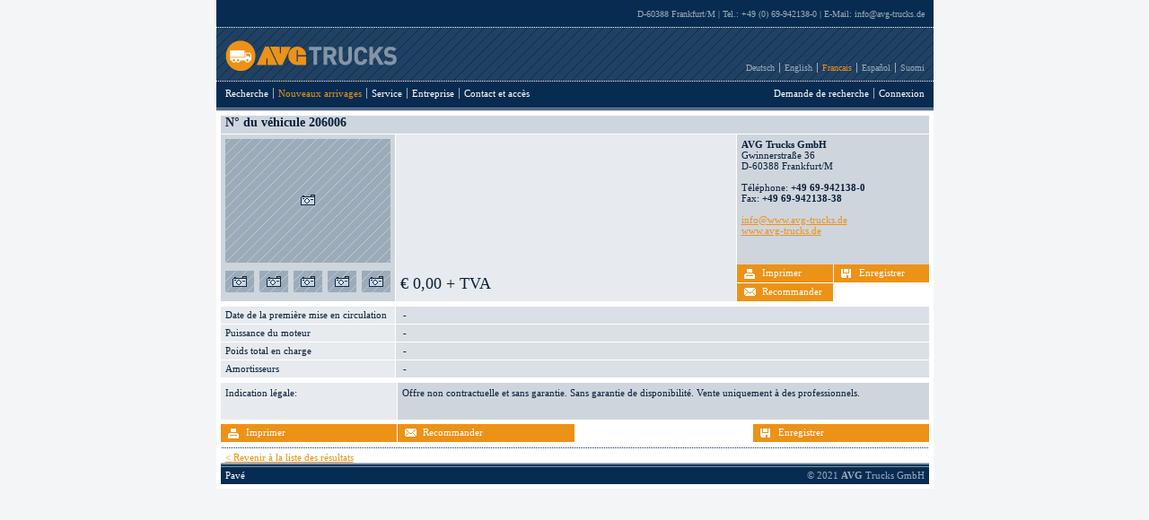

--- FILE ---
content_type: text/html; charset=utf-8
request_url: http://avg-trucks.de/index.php?id=30&L=2&truckId=206006
body_size: 10865
content:
<!DOCTYPE html
     PUBLIC "-//W3C//DTD XHTML 1.0 Transitional//EN"
     "http://www.w3.org/TR/xhtml1/DTD/xhtml1-transitional.dtd">
<?xml version="1.0" encoding="utf-8"?>
<html xml:lang="en" lang="en" xmlns="http://www.w3.org/1999/xhtml">
<head>

<meta http-equiv="Content-Type" content="text/html; charset=utf-8" />
<!-- 
	This website is powered by TYPO3 - inspiring people to share!
	TYPO3 is a free open source Content Management Framework initially created by Kasper Skaarhoj and licensed under GNU/GPL.
	TYPO3 is copyright 1998-2013 of Kasper Skaarhoj. Extensions are copyright of their respective owners.
	Information and contribution at http://typo3.org/
-->


<link rel="shortcut icon" href="http://avg-trucks.de/fileadmin/template/main/avg.ico" type="image/x-ico; charset=binary" />
<link rel="icon" href="http://avg-trucks.de/fileadmin/template/main/avg.ico" type="image/x-ico; charset=binary" />
<title>AVG Trucks: Détails du véhicule</title>
<meta name="generator" content="TYPO3 4.5 CMS" />
<meta name="google-site-verification" content="Y-Whherad94HmmsDVC3UrmMdteEIT_eHw-ZYGZAjRXA" />

<link rel="stylesheet" type="text/css" href="typo3temp/stylesheet_8ef8b910f9.css?1391504397" media="all" />
<link rel="stylesheet" type="text/css" href="fileadmin/template/main/css/avg.css?1466093959" media="all" />






<!--[if lt IE 9]>
		<link rel="stylesheet" type="text/css" href="fileadmin/template/main/css/avg_ie8.css" />
		<![endif]-->
		<!--[if lt IE 8]>
		<link rel="stylesheet" type="text/css" href="fileadmin/template/main/css/avg_ie67.css" />
		<![endif]-->
        <!--[if lt IE 6]>
        <link rel="stylesheet" type="text/css" href="fileadmin/template/main/css/avg_ie5.css" />
        <![endif]-->
	<script src="fileadmin/template/main/js/lib/prototype.js" type="text/javascript"></script>
    <script src="fileadmin/template/main/js/src/effects.js" type="text/javascript"></script>
    <script src="fileadmin/template/main/js/tooltip.js" type="text/javascript"></script>
    <script src="fileadmin/template/main/js/avg.js" type="text/javascript"></script>
</head>
<body>

  <a name="top"></a>
    <div id="page">

      <div id="head">
  <div class="hat"><p>D-60388 Frankfurt/M | Tel.: +49 (0) 69-942138-0 | E-Mail: <a href="mailto:info@avg-trucks.de">info@avg-trucks.de</a></p></div>
  <div class="face">
    <div class="left"><a href="index.php?L=2" title="Home"><img src="fileadmin/template/main/pix/logo.gif" alt="AVG Trucks Logo" border="0" width="191" height="34" /></a></div>
    <div class="right">
      
      <div id="langNav">
        <ul>
      <li class="first"><a class="" href="index.php?id=30&amp;L=0&amp;truckId=206006">Deutsch</a></li>
      <li><a class="" href="index.php?id=30&amp;L=1&amp;truckId=206006">English</a></li>
      <li><a class="active" href="index.php?id=30&amp;L=2&amp;truckId=206006">Francais</a></li>
      <li><a class="" href="index.php?id=30&amp;L=3&amp;truckId=206006">Espa&ntilde;ol</a></li>
      <li class="last"><a class="" href="index.php?id=30&amp;L=4&amp;truckId=206006">Suomi</a></li>
        </ul>
        <div class="spacer"><br /></div>
      </div>
      
      <div style="display: none" id="webmob-lang-box">
        <ul><li><a target="_blank" href="http://webmobil24.de/web/ae/haendler_homepages/avgtrucks/index.htm">Arabic</a></li><li><a target="_blank" href="http://webmobil24.de/web/bu/haendler_homepages/avgtrucks/index.htm">Bulgarski</a></li><li><a target="_blank" href="http://webmobil24.de/web/cz/haendler_homepages/avgtrucks/index.htm">Ceština</a></li><li><a target="_blank" href="http://webmobil24.de/web/cn/haendler_homepages/avgtrucks/index.htm">Chinese</a></li><li><a target="_blank" href="http://webmobil24.de/web/ee/haendler_homepages/avgtrucks/index.htm">Eesti</a></li><li><a target="_blank" href="http://webmobil24.de/web/gk/haendler_homepages/avgtrucks/index.htm">Greece</a></li><li><a target="_blank" href="http://webmobil24.de/web/gr/haendler_homepages/avgtrucks/index.htm">Greece (lat.)</a></li><li><a target="_blank" href="http://webmobil24.de/web/kr/haendler_homepages/avgtrucks/index.htm">Hrvatski</a></li><li><a target="_blank" href="http://webmobil24.de/web/it/haendler_homepages/avgtrucks/index.htm">Italiano</a></li><li><a target="_blank" href="http://webmobil24.de/web/hu/haendler_homepages/avgtrucks/index.htm">Magyarul</a></li><li><a target="_blank" href="http://webmobil24.de/web/nl/haendler_homepages/avgtrucks/index.htm">Nederlands</a></li><li><a target="_blank" href="http://webmobil24.de/web/no/haendler_homepages/avgtrucks/index.htm">Norge</a></li><li><a target="_blank" href="http://webmobil24.de/web/pl/haendler_homepages/avgtrucks/index.htm">Polska</a></li><li><a target="_blank" href="http://webmobil24.de/web/pt/haendler_homepages/avgtrucks/index.htm">Português</a></li><li><a target="_blank" href="http://webmobil24.de/web/ro/haendler_homepages/avgtrucks/index.htm">Românã</a></li><li><a target="_blank" href="http://webmobil24.de/web/ru/haendler_homepages/avgtrucks/index.htm">Russki</a></li><li><a target="_blank" href="http://webmobil24.de/web/si/haendler_homepages/avgtrucks/index.htm">Slovenia</a></li><li><a target="_blank" href="http://webmobil24.de/web/se/haendler_homepages/avgtrucks/index.htm">Svenska</a></li><li><a target="_blank" href="http://webmobil24.de/web/tr/haendler_homepages/avgtrucks/index.htm">Türkçe</a></li></ul>
      </div>
      

    </div>
    <div class="spacer"><br /></div>
  </div>

  <div class="neck ">
    <div class="left">


      <div id="leftTopNav">
        <ul><li class="first"><a href="index.php?id=10&amp;L=2" title="Recherche" class="LinkItem">Recherche</a></li><li><a href="index.php?id=9&amp;L=2" title="Nouveaux arrivages" class="active">Nouveaux arrivages</a></li><li><a href="index.php?id=21&amp;L=2" title="Service" class="LinkItem">Service</a></li><li><a href="index.php?id=8&amp;L=2" title="Entreprise" class="LinkItem">Entreprise</a></li><li class="last"><a href="index.php?id=7&amp;L=2" title="Contact et accès" class="LinkItem">Contact et accès</a></li></ul>
      </div>

    </div>
    <div class="right">
      
      <div id="rightTopNav">
        <ul><li class="first"><a href="index.php?id=5&amp;L=2" title="Demande de recherche" class="LinkItem">Demande de recherche</a></li><li class="last"><a href="index.php?id=4&amp;L=2" title="Connexion" class="LinkItem">Connexion</a></li></ul>
      </div>
      
    </div>
    <div class="spacer"><br /></div>
  </div>


      </div>
      <!-- head end -->
   



      <div id="torso">
      

    
	<!--  CONTENT ELEMENT, uid:10/list [begin] -->
		<div id="c10" class="csc-default">
		<!--  Plugin inserted: [begin] -->
			<div class="objectDetails"><h3>N° du véhicule 206006</h3><div class="thumbs"><div class="bigThumb"><img src="fileadmin/template/main/pix/thumb_dummy_large.gif" alt="" border="0" width="184" height="138" /></div><div class="miniThumb"><img src="fileadmin/template/main/pix/thumb_dummy_mini.gif" alt="" border="0" width="32" height="24" /></div><div class="miniThumb"><img src="fileadmin/template/main/pix/thumb_dummy_mini.gif" alt="" border="0" width="32" height="24" /></div><div class="miniThumb"><img src="fileadmin/template/main/pix/thumb_dummy_mini.gif" alt="" border="0" width="32" height="24" /></div><div class="miniThumb"><img src="fileadmin/template/main/pix/thumb_dummy_mini.gif" alt="" border="0" width="32" height="24" /></div><div class="miniThumb last"><img src="fileadmin/template/main/pix/thumb_dummy_mini.gif" alt="" border="0" width="32" height="24" /></div></div><div class="detail"><p class="title">  </p><p class="price">&euro; 0,00 + TVA</p></div><div class="info"><p><strong>AVG Trucks GmbH</strong><br />Gwinnerstraße 36<br />D-60388 Frankfurt/M<br /><br />Téléphone: <strong>+49 69-942138-0</strong><br />Fax: <strong>+49 69-942138-38</strong><br /><br /><a href="mailto:info@avg-trucks.de">info@www.avg-trucks.de</a><br /><a href="http://www.avg-trucks.de">www.avg-trucks.de</a></p></div><div class="printButton half"><a class="button" href="index.php?id=11&amp;L=2&amp;truckId=206006" target="_blank" onclick="printviewWin = window.open('index.php?id=11&amp;L=2&amp;truckId=206006','printview','resizable=0,menubar=1,scrollbars=1,toolbar=1,width=800,height=459');printviewWin.focus();return false">Imprimer</a></div><div class="saveButton half"><a class="button" href="fileadmin/phplib/exposee_pdf.php?truckId=206006&amp;LLkey=fr">Enregistrer</a></div><div class="recommendButton half"><a class="button" href="index.php?id=43&amp;truckId=206006&amp;L=2">Recommander</a></div><div class="hr2"><hr /></div><div class="defWrap def-long"><div class="label">Date de la première mise en circulation</div><div class="value last">&nbsp;-&nbsp;</div><div class="def-spacer"><br /></div><div class="label">Puissance du moteur</div><div class="value last">&nbsp;-&nbsp;</div><div class="def-spacer"><br /></div><div class="label">Poids total en charge</div><div class="value last">&nbsp;-&nbsp;</div><div class="def-spacer"><br /></div><div class="label">Amortisseurs</div><div class="value last">&nbsp;-&nbsp;</div><div class="def-spacer"><br /></div></div><div class="hr2"><hr /></div><div class="legalnotice-label">Indication légale:</div><div class="legalnotice">Offre non contractuelle et sans garantie. Sans garantie de disponibilité. Vente uniquement à des professionnels.
</div><div class="legal-sub-buttons"><div class="printButton half"><a class="button" href="index.php?id=11&amp;L=2&amp;truckId=206006" target="_blank" onclick="printviewWin = window.open('index.php?id=11&amp;L=2&amp;truckId=206006','printview','resizable=0,menubar=1,scrollbars=1,toolbar=1,width=800,height=459');printviewWin.focus();return false">Imprimer</a></div><div class="saveButton half"><a class="button" href="fileadmin/phplib/exposee_pdf.php?truckId=206006&amp;LLkey=fr">Enregistrer</a></div><div class="recommendButton half"><a class="button" href="index.php?id=43&amp;truckId=206006&amp;L=2">Recommander</a></div><div class="legal-sub-buttons"><div class="hr"><hr /></div><p style="width:400px;"><a href="index.php?id=13&amp;L=2&amp;back=1">&lt; Revenir à la liste des résultats</a></p></div></div> <!-- objectDetails end -->
		<!--  Plugin inserted: [end] -->
			</div>
	<!--  CONTENT ELEMENT, uid:10/list [end] -->
		

    
      </div>


      <div id="foot">
  <div class="left">
    <p><a href="index.php?id=2&amp;L=2">Pavé</a></p>
  </div>
  <div class="right">
    <p>&copy; 2021 <strong>AVG</strong> Trucks GmbH</p>
  </div>
  <div class="spacer"><br /></div>
      </div>


    </div>


<script src="http://www.google-analytics.com/urchin.js" type="text/javascript">
</script>
<script type="text/javascript">
_uacct = "UA-525259-1";
urchinTracker();
</script>




</body>
</html>

--- FILE ---
content_type: text/css
request_url: http://avg-trucks.de/fileadmin/template/main/css/avg.css?1466093959
body_size: 33912
content:
BODY, P, TD, TH, INPUT, SELECT, TEXTAREA {
  font-family: verdana;
  font-size: 11px;
  color: #061F39;
}
BODY, P, INPUT, SELECT, TEXTAREA, FORM, OL, UL, LI, H1, H2, H3, H4, H5, DL, DD, DT {
  margin: 0px 0px 0px 0px;
  padding: 0px 0px 0px 0px;
}
BODY {
  text-align: center;
  background-color: #F4F5F7;
}

IMG {
    border: none;
}

.spacer{
  clear: both;
  font-size: 1px;
}

.navtitle {
  display: none;
}


A, A:visited, A:active {
  color: #EC9217;
}
A:hover {
  color: #003F44;
}

P.arrow_1 A {
  display: block;
  
  background-image: url(../pix/arrow1.gif);
  background-position: 0px 5px;
  background-repeat: no-repeat;
  
  padding-left: 10px;
  font-weight: bold;
}

#torso .button P {
  padding: 0px;
}

A.button, A.button:visited, A.button:active {
  display: block;
  width: 164px;
  min-height: 17px;

  background-color: #EC9217;        

  background-image: url(../pix/arrow2.gif);
  background-position: 10px 8px;
  background-repeat: no-repeat;
  
  color: #ffffff;
  font-weight: normal;
  text-decoration: none;
  cursor: pointer;

        padding-top: 3px;
  padding-left: 20px;
}

A.printbutton, A.printbutton:visited, A.printbutton:active{  
        margin-left: -5px;
        margin-right: -5px;
        width: 369px;
}

* HTML A.button {
  height: 17px;
}


A.button:hover {
  color: #003F44;
}


.error {
  color: #D63B00;
}

.left {
  float: left;
}

.right {
  float: right;
  text-align: right;
}


DIV.hr {
  clear: both;
  height: 10px;
  background-image: url(../pix/hr_back.gif);
  background-repeat: repeat-x;
  background-position: 5px;
}

DIV.hr2{
  clear: both;
  height: 5px;
  background-color: #ffffff;

}
DIV.hr HR, DIV.hr2 HR {
  display: none;
}

.toTop {
  margin-top: 10px;
  margin-bottom: 10px;
}



/********************************************************************************************************/
/* layout layout layout layout layout layout layout layout layout layout layout layout layout layout    */
/********************************************************************************************************/

#page {
  margin-right: auto;
  margin-left: auto;

  text-align: left;
  width: 799px;
}
#popup {
  text-align: left;
}



#head .hat {
  background-color: #082C51;
  height: 30px;
}
#head .hat P {
  color: #9DABBA;
  text-align: right;
  padding: 10px;
  font-size: 10px;
}

#head .hat A{
  color: #9DABBA;
  text-decoration: none;
}

#head .hat A:visited, #head .hat A:active {
  color: #9DABBA;
  font-size: 10px;
}
#head .hat A.active, #head .hat A:hover {
  color: #EC9217;
}




#head .face {
  background-color: #214162;
  height: 61px;
  background-image: url(../pix/face_back.gif);
  background-repeat: repeat-x;
}
#popup #head {
  background-color: #214162;
  background-image: url(../pix/logo_popup_back.gif);
  background-repeat: repeat-x;
}

#head .face .left {
  width: 200px;
}
#head .face .left IMG {
  margin-top: 15px;
  margin-left: 10px;
}
#head .face .right {
    position: relative;
}

#head .neck {
  background-color: #082C51;
  background-image: url(../pix/neck_back.gif);
  background-position: bottom;
  background-repeat: repeat-x;
  height: 33px;
}
#popup #head .neck {
  height: 4px;
  overflow: hidden;
  background-position: top;
}

#head .neck .left {
  width: 500px;
  width: auto;
}
#head .neck .right {

}

#torso {
  background-color: #ffffff;
  padding: 5px;
}

#foot {
  background-color: #082C51;
  background-image: url(../pix/foot_back.gif);
  background-position: top;
  background-repeat: repeat-x;
  height: 24px;
}

#foot .left {
  width: 200px;
}
#foot .right {
  width: 200px;
}
#foot p {
  color: #9DABBA;
  padding-left: 10px;
  padding-right: 10px;
  padding-top: 8px;
}

#foot A, #foot A:visited {
  color: #ffffff;
        text-decoration: none;
}
#foot A.active, #foot A:hover {
  color: #EC9217;
}



/********************************************************************************************************/
/* navigation navigation navigation navigation navigation navigation navigation navigation navigation   */
/********************************************************************************************************/

#langNav LI, #leftTopNav LI, #rightTopNav LI {
  display: inline;
  list-style: none;
  float: left;

  padding-left: 5px;
  padding-right: 5px;

  border-right: 1px solid #9DABBA;
}
#langNav LI.last, #leftTopNav LI.last, #rightTopNav LI.last {
  border: none;
}

#langNav LI A, #leftTopNav LI A, #rightTopNav LI A {
  text-decoration: none;
} 


/* langNav  langNav langNav langNav langNav langNav langNav langNav langNav langNav   */
/********************************************************************************************************/
#langNav {
  padding-top: 40px;
  padding-right: 5px;
}

#langNav LI A, #langNav LI A:visited, #langNav LI A:active {
  color: #9DABBA;
  font-size: 10px;
}
#langNav LI A.active, 
#langNav LI A.active:visited, 
#langNav LI A.active:hover, 
#langNav LI A.active:active, 

#langNav LI A:hover {
  color: #EC9217;
}


/* topnav topnav topnav topnav topnav topnav topnav topnav topnav topnav topnav topnav topnav    */
/********************************************************************************************************/
#leftTopNav, #rightTopNav {
  padding-top: 7px;
  padding-left: 5px;
  padding-left: 5px;
}

#rightTopNav {
  padding-right: 5px;
}

#leftTopNav LI {
  position: relative;
}

#leftTopNav LI A, #leftTopNav LI A:visited, #leftTopNav LI A:active, 
#rightTopNav LI A, #rightTopNav LI A:visited, #rightTopNav LI A:active {
  color: #ffffff;
  font-size: 11px;
}


#head #leftTopNav LI A.active, #head #leftTopNav LI A:hover,
#head #rightTopNav LI A.active, #head #rightTopNav LI A:hover {
  color: #EC9217;
}



#subNav {
  position: absolute;
  top: 27px;
  left: -1px;

  width: 350px;
}
#subNav LI {
  border-right: 1px solid #061F39;
}
#subNav LI.first {
  border-left: 1px solid #061F39;
}


#subNav LI A, #subNav LI A:visited, #subNav LI A:hover{
  color: #061F39;
}
#subNav LI A.active, #subNav LI A.active:visited, #subNav LI A.active:hover{
  color: #EC9217;
}




#head .neck.subNavBar {
  background-color: #CED5DD;
  background-image: url(../pix/subNavBar_back.gif);
  
  height: 58px;
}


/********************************************************************************************************
Sub template Sub template Sub template Sub template Sub template Sub template Sub template Sub template 
********************************************************************************************************/

DIV.visual {
  padding-bottom: 5px;
}

#colWrap1 {
  width: 789px;
  background-image: url(../pix/colWrap1_back.gif);
  background-repeat: repeat-y;


}


#leftCol {
  width: 389px;
  background-color: #E7EBEF;
  float: left;

  min-height: 250px;
}

#leftColInner {
  width: 389px;
  background-color:#ffffff;
}

#content {
  margin-left: 11px;
  margin-right: 0px;

  
  width: 389px;

  float: left;


}

#colWrap1foot {
  clear: both;

  background-color: #ffffff;
  background-image: url(../pix/hLine.gif);
  background-position: left bottom;
  background-repeat: repeat-x;

  height: 5px;
  font-size: 1px;
  
}


/********************************************************************************************************
   ___  _____  _  _  ____  ____  _  _  ____ 
 / __)(  _  )( \( )(_  _)( ___)( \( )(_  _)
( (__  )(_)(  )  (   )(   )__)  )  (   )(  
 \___)(_____)(_)\_) (__) (____)(_)\_) (__) 

********************************************************************************************************/

#torso {
  
}

#torso P, #torso H1, #torso H2, #torso H3 {
  padding-left: 5px;
  padding-right: 5px;
}

#torso H1 {
  font-family: verdana;
  font-size: 11px;
  font-weight: normal;
  
  padding-bottom: 3px;
  margin-bottom: 5px;
  
  background-image: url(../pix/hLine.gif);
  background-position: bottom;
  background-repeat: repeat-x;  
}


#torso H2 {
  font-family: Times New Roman;
  font-size: 24px;
  font-weight: normal;
  
  padding-top: 13px;
  padding-bottom: 5px;

  margin-bottom: 5px;
  
  background-color: #E7EBEF;
  background-image: url(../pix/h1_back.gif);
  background-position: bottom;
  background-repeat: repeat-x;
}

#torso H3 {
  min-height: 20px;
  font-size: 14px;
  font-family: Times New Roman;
  background-color: #CED5DD;
  
  padding-left: 5px;
  border-bottom: 1px solid #ffffff;
}
* HTML #torso H3 {
  height: 20px;
}


/* standart Listen */

#content UL {

}
#content OL {

}
#content OL LI {
  margin-left: 25px;  
}


#torso LI {
  list-style: none;
  background-image: url(../pix/listItem1.gif);
  background-repeat: no-repeat;
  background-position: 5px 7px;
  
  padding-left: 15px;
  padding-right: 10px;
  padding-bottom: 5px;
}



/******************************************************************************************/
/*  leftHead  */

DIV.leftHead {
 background-color: White;
 background-image: url(../pix/leftCol_back.gif);
 background-repeat: repeat-x;
 background-position: bottom;
 
 height: 72px;
 
 
}

/******************************************************************************************/




/*  forms */
.leftFormCol, .rightFormCol {
  float: left;
  width: 184px;
}
.leftFormCol {

}
.rightFormCol {

}


.formLabel {
  width: 184px;
  display: block;
  padding-top: 2px;
  padding-bottom: 2px;
}

.formInput {
  width: 180px;  
  margin-bottom: 5px;
}

.formInput-full {
  width: 375px;    
}


.formSubmit {
  background-color: #EC9217;
  color: #ffffff;
  width: 184px;
  height: 19px;

  text-align: left;
  border: none;

  padding-left: 10px;
}






/* suchauftrag */
.searchbox-form2 {
  background-color: #6B8097;

  width: 389px;
}

.searchbox-form2 P {
  color: #ffffff;
}

.searchbox-form2 SELECT {
  background-color: #CAC9C6;
  margin-bottom: 10px;
}

#manufacturer {
  width: 184px;
}
#body {
  width: 375px;
}


.tx-dfsearchrequest-pi1 .spacer {
  height: 1px;
  overflow: hidden;
}



/* searchbox searchbox searchbox searchbox searchbox searchbox searchbox searchbox searchbox searchbox   */
/********************************************************************************************************/

.searchbox {
  background-color: #CED5DD;
}


/* head head head head head head */
.searchbox-head {
  height: 41px;
  background-color: #CED5DD;
  border-bottom: 1px solid #ffffff;
}
#torso .searchbox-head H1 {
  font-size: 24px;
  font-family: Times New Roman;
  font-weight: lighter;
  
  padding-left: 5px;
  padding-top: 10px;
  padding-bottom: 0px;
  background-color: transparent;
  
  background-image: none;
  margin: 0px;

}
.searchbox-head P {
  color: #061F39;
  padding-top: 20px;
}


/* shortcuts shortcuts shortcuts shortcuts  */
.searchbox-shortcuts {

}


.searchbox-shortcuts {
  float: left;
  border-right: 1px solid #ffffff;
  border-bottom: 1px solid #ffffff;
}
.searchbox-shortcuts-last {
  border-right: none;
}

.searchbox-shortcuts A, .searchbox-shortcuts A:visited {
  display: block;
  width: 199px;
  height: 60px;

  background-color: #6B8097;  
  color: #ffffff;
  text-align: center;
  text-decoration: none;
}

.searchbox-shortcuts.searchbox-shortcuts-first A, .searchbox-shortcuts.searchbox-shortcuts-last A,
.searchbox-shortcuts.searchbox-shortcuts-first A:visited, .searchbox-shortcuts.searchbox-shortcuts-last A:visited {
  width: 194px;

}

.searchbox-shortcuts A:hover {
  background-color: #8496A8;
  color: White;
}

.searchbox-shortcuts A SPAN {
  display: block;
  padding-top: 10px;
}

.searchbox-shortcuts A SPAN IMG {
  margin-top: 5px;
}

/* formular formular formular formular formular formular formular  */
.searchbox-form {
  clear: both;
  background-color: #6B8097;
  height: 45px;
}

.searchbox-form P, .searchbox-form SELECT, .searchbox-form INPUT {
  margin-left: 5px;
}
.searchbox-form P {
  padding-top: 5px;
  color: #ffffff;
}

.searchbox-form SELECT,
.searchbox-form INPUT {
  background-color: #CAC9C6;
}
.searchbox-form SELECT {
  height: 20px;
}
.searchbox-form INPUT {
  height: 14px;
  padding-top: 2px;
}


.searchbox-form-manufacturer {
  float: left;
  width: 195px;

}
.searchbox-form-manufacturer SELECT {
  width: 185px;
}

.searchbox-form-body {
  float: left;
  width: 200px;
}

#torso .searchbox-form-body SELECT {
  width: 190px;
}


.searchbox-form-truckid {
  float: left;
  width: 200px;
}

#torso .searchbox-form-truckid INPUT {
  width: 178px;
  padding-left: 3px;
  padding-right: 5px;
}

/* Error auf Suchformular */

#error {
    clear: both;

    padding-top: 10px;
    padding-bottom: 10px;

    padding-left: 5px;
    padding-right: 5px;

    background-color: #e0581b;

    border-bottom: 1px solid #fff;
}
#error P {
    color: #fff;
}





.searchbox-form-submit {
  float: left;
  width: 189px;

  padding-top: 18px;
  padding-left: 5px;
  
}
.searchbox-form-submit INPUT {
  background-color: #EC9217;
  color: #ffffff;
  width: 180px;

  text-align: left;
  height: 19px;
  
  border: none;
  


  padding-left: 10px;
}


/********************************************************************************************************/
/* homepage homepage homepage homepage homepage homepage homepage homepage homepage homepage homepage   */
/********************************************************************************************************/

.wrapCol1 {
  background-image: url(../pix/col1_back.gif);
  width: 789px;

}
.wrapCol1:after { content: "."; display: block; visibility: hidden; height: 0; clear: both; }



.leftCol1 {
  width: 589px;
  float: left;
  margin-right: 11px;
  
}

.rightCol1 {
  width: 189px;
  float: left;

  background-color: Blue;
}

/* Modul Modul Modul Modul Modul */

.modul{
  background-color: #E7EAEE;
  border-bottom: 6px solid #ffffff;

  padding-bottom: 19px;
}


.modul .last{
  background-color: #E7EAEE;
  padding-bottom: 19px
  border-bottom: none;
}

.rightCol1 .last{
  border-bottom: none;
}
.modul.special {
  padding-bottom: 0px;
}

/*.modul.last{
  border-bottom: none;
}*/

.modul H3{
  margin-bottom: 5px;
}
.modul.special H3{
  margin-bottom: 0px;
}

.modul P{
  padding-bottom: 2px;
}
.modul P.title{

}

.modul .thumb {
  width: 194px;
  height: 133px;
  float: left;
  border-right: 1px solid #ffffff;
  border-bottom: 1px solid #ffffff;
  
  background-color: #CED5DD;
}

.modul .thumb .thumbInner {
    text-align: center;
    width: 184px;
    margin: 5px;

    background-color: #9DABBA;
}


.modul .thumbHigh {
  background-color: #B5C0CB;
  cursor: pointer;
}


.modul .thumb.last {
  border-bottom: none;        
}

/*.modul .detail.last {
  border-bottom: none;        
}*/

.modul .thumb IMG {

}

.modul .detail {
  padding-top: 5px;
  width: 394px;
  height: 128px;
  float: left;
  border-bottom: 1px solid #ffffff;
  
  background-color: #E7EAEE;
}
.modul .detailHigh {
  background-color: #CED5DD;
  cursor: pointer;
}

br {
  margin-top: -10px;
}

.highlight { 
  background-color: #CED5DD;
        cursor: pointer;
}

/*.modul .detail.last {
  border-bottom: none;
}*/


/* modul liste */

.modul LI {
  list-style: none;
  background-image: url(../pix/listItem1.gif);
  background-repeat: no-repeat;
  background-position: 5px 7px;
  
  padding-left: 15px;
  padding-right: 10px;
  padding-bottom: 5px;
}

#torso .modul LI A:link, #torso .modul LI A:visited, #torso .modul LI A:active {
  color: #061F39;
  font-weight: bold;
        display: block;         
        text-decoration: none;
}

#torso .modul LI A:hover {
  background-color: #CED5DD;
}



/********************************************************************************************************/
/* resultlist resultlist resultlist resultlist resultlist resultlist resultlist resultlist resultlist   */
/********************************************************************************************************/


TABLE.resultlist {
  width: 789px;
}


TABLE.resultlist TH, TABLE.resultlist TD {
  background-color: #CED5DD;
  padding: 5px;
  text-align: left;
}


/* head */
TABLE.resultlist TH.count {
  font-family: Times New Roman;
  font-size: 14px;
  font-weight: bold;
  border-right: 1px solid #ffffff;
}
TABLE.resultlist TH.desc {
  border-right: 1px solid #ffffff;
}
TABLE.resultlist TH.number {
  font-family: Times New Roman;
  font-size: 14px;
  font-weight: bold;
}

TABLE.resultlist THEAD TH {
  border-bottom: 5px solid #ffffff;
}


/* body */
TABLE.resultlist TD.count {
  font-family: Times New Roman;
  font-size: 14px;
  font-weight: bold;
  width: 84px;
  vertical-align: top;

  border-right: 1px solid #ffffff;
}
TABLE.resultlist TR.highlight TD.count {
  background-color: #B5C0CB;
  cursor: pointer;
}




TABLE.resultlist TD.thumb {
  width: 84px;
  vertical-align: top;
  border-right: 1px solid #ffffff;
  overflow: hidden;
}

TABLE.resultlist TR.highlight TD.thumb {
  background-color: #B5C0CB;
  cursor: pointer;
}
TABLE.resultlist TD.thumb .thumbInner {
  width: 84px;
  height: 61px;
  text-align: center;
  background-color: #9DABBA;
}



TABLE.resultlist TD.desc {
  width: 399px;
  vertical-align: top;
  
  background-color: #E7EAEE;  
  border-right: 1px solid #ffffff;
}
TABLE.resultlist TD.desc P.title {
  font-family: Times New Roman;
  font-size: 14px;
  font-weight: bold;
}

TABLE.resultlist TR.highlight TD.desc {
  background-color: #CED5DD;
  cursor: pointer;
}



TABLE.resultlist TD.number {
  vertical-align: top;
  width: 179px;
}
#torso TABLE.resultlist TD.number A {
  font-family: Times New Roman;
  font-size: 14px;
  font-weight: bold;
  color: #061F39;
  text-decoration: none;
}

TABLE.resultlist TR.highlight TD.number {
  background-color: #B5C0CB;
  cursor: pointer;
}


TABLE.resultlist TBODY TD {
  border-bottom: 5px solid #ffffff;
}




/********************************************************************************************************/
/* objectDetails  */
/********************************************************************************************************/

.objectDetails {
  
}

.objectDetails H2 {

}


/* thumbs thumbs thumbs thumbs thumbs thumbs thumbs  */
.objectDetails .thumbs {
  float: left;

  width: 184px;
  height: 176px;
  
  background-color: #CED5DD;
  border-right: 1px solid #ffffff;

  padding: 5px;
}

.objectDetails .bigThumb {
  float: left;

  background-color: #9DABBA;
  margin-bottom: 9px;
  width: 184px;
}
.objectDetails .bigThumb A {
    display: block;
    text-align: center;
    
    width: 184px;
}


.objectDetails .miniThumb {
  float: left;
  margin-right: 6px;
  background-color: #9DABBA;
  width: 32px;
  height: 24px;
}
.objectDetails .miniThumb.last {
  margin-right: 0px;
}




.objectDetails .detail {
  float: left;

  width: 379px;
  height: 176px;
  
  background-color: #E7EAEE;
  border-right: 1px solid #ffffff;

  padding-top: 5px;
  padding-bottom: 5px;
  position: relative;
}

.objectDetails .detail P.title {
  font-size: 24px;
  font-family: Times New Roman;
  height: 151px;

}

.objectDetails .detail P.price {
  /* font-weight: bold; */
  font-size: 18px;
  padding: 0px;
  margin: 0px;
  width: 360px;
  
}


.objectDetails .info {
  float: left;

  width: 214px;
  height: 130px;
  
  background-color: #CED5DD;
  padding-top: 5px;
  padding-bottom: 10px;
}

.printButton, .recommendButton {
  float: left;
}

.saveButton, .shareButton {
  float: right;
}

.printButton A, .saveButton A,
.printButton A:visited, .saveButton A:visited,
.printButton A:active, .saveButton A:active{
      width: 174px;
}

.printButton, .recommendButton {
  border-bottom: 1px solid #ffffff;
}

.printButton.half A, .printButton.half A:active, .printButton.half A:visited,
.recommendButton.half A, .recommendButton.half A:active, .recommendButton.half A:visited {
  border-right: 1px solid #ffffff;
  width: 79px;
}

.printButton A.button {
  background: #ec9217 url(../pix/ico_print.gif) 0 0 no-repeat;
}

.saveButton A.button {
  background: #ec9217 url(../pix/ico_save.gif) 0 0 no-repeat;
}

.recommendButton A.button {
  background: #ec9217 url(../pix/ico_email.gif) 0 0 no-repeat;
}

.shareButton A.button {
  background: #ec9217 url(../pix/ico_share.gif) 0 0 no-repeat;
}

.half A, .half A:active, .half A:visited {
  padding-left: 28px;
  width: 78px;
}

.legal-sub-buttons {
  clear: both;
}

.legal-sub-buttons .half A {
  border-bottom: none;
  width: 168px;
}

.legal-sub-buttons .recommendButton A,
.legal-sub-buttons .shareButton A {
  width: 169px;
}

.legal-sub-buttons .shareButton A {
  border-right: 1px solid #fff;
}

.legal-sub-buttons .spacer {
  height: 1px;
}

.fb-content {
  left: 5px;
  /* overflow: hidden; */
  position: absolute;
  top: 73px;
  /* width: 85px; */
}

#rightTopNav li.fb-link {
  padding-right: 5px;
  border-right-width: 0;
  color: #ffffff;
}

/*google+ */
#rightTopNav li.menu_45 {
  padding-left: 0px;
}

#rightTopNav li.fb-link a, #rightTopNav li.menu_45 a {
  background: transparent url(../pix/ico_facebook.gif) 100% 0 no-repeat;
  display: inline-block;
  height: 20px;
  line-height: 20px;
  margin-top: -3px;
  padding: 0 26px 0 0;
  text-indent: -10000em;
  text-align: left;
  float: right;
}

/* google plus icon*/
#rightTopNav li.menu_45 a {
  background: transparent url(../pix/avg_button_googleplus.gif) 100% 0 no-repeat;
  display: inline-block;
  padding: 0;
  float: none;
  width: 20px;
}
/***************************************************************************************************************/
/* definitionslisten definitionslisten definitionslisten definitionslisten definitionslisten definitionslisten */


.objectDetails DIV.def-long {
  background-image: url(../pix/defListLong_back.gif);
  width: 789px;
}

.objectDetails DIV.def-short {
  background-image: url(../pix/defListShort_back.gif);
  width: 789px;
}


.objectDetails .defWrap .label, .objectDetails .defWrap .value {
  float: left;

  padding-left: 5px;
  padding-right: 5px;

  padding-top: 3px;
  padding-bottom: 4px;
}

.objectDetails .defWrap .label {
  width: 184px;
  background-color: #E7EAEE;
  border-right: 1px solid #ffffff;
}


.objectDetails .defWrap .value {
  width: 584px;
  background-color: #DAE0E5;
  border-right: 1px solid #ffffff;
}

.objectDetails .defWrap TD.label,
.objectDetails .defWrap TD.value {
  border-bottom: 1px solid #ffffff;

  float: none;  
}



.objectDetails .defWrap .last {
  border-right: none;
}


.objectDetails .def-short .value {
  width: 189px;
}


.objectDetails .def-spacer{
  clear: both;
  background-color: #ffffff;
  font-size: 1px;
  height: 1px;
  
  overflow: hidden;
}


/* liste liste liste liste liste liste liste liste liste  */


#torso .objectDetails UL LI {
  list-style: none;
  background-image: none;
  background-color: #E7EAEE;
  border-bottom: 1px solid #ffffff;  
  height: 17px;

  padding-left: 5px;
  padding-right: 5px;

  padding-top: 3px;
  padding-bottom: 0px;
}



/* objectDetails - foot */

.objectDetails .legalnotice-label {
  float: left;

  width: 186px;
  height: 31px;
  
  background-color: #E7EAEE;
  border-right: 1px solid #ffffff;
  margin-bottom: 5px;
  padding: 5px;
}

.objectDetails .legalnotice {
  float: left;
  width: 582px;
  height: 31px;
  padding: 5px;
  margin-bottom: 5px;
  background-color: #CED5DD;
}



/********************************************************************************************************/
/* modifikationen der objectDetails f�r die Druckansicht */
/********************************************************************************************************/

.objectDetails {
  
}

#popup #torso .objectDetails H2 {

}



/* thumbs thumbs thumbs thumbs thumbs thumbs thumbs  */
#popup .objectDetails .thumbs {
  float: left;
  background-color: transparent;
  border: none;
  padding: 5px;
}

#popup .objectDetails .bigThumb {
  float: none;
  background-color: transparent;
  margin: 0px;  
}


#popup .objectDetails .detail {
  float: left;
        overflow: hidden;

  width: 250px;
  height: auto;
  
  background-color: transparent;
  border: none;
  padding: 0px;
}

#popup .objectDetails .detail P.title {
  height: 125px;
}

#popup .objectDetails .info {
  float: right;

  width: 194px;
  height: auto;
  
  background-color: transparent;
  padding: 0px;
}


/***************************************************************************************************************/
/* definitionslisten definitionslisten definitionslisten definitionslisten definitionslisten definitionslisten */


#popup .objectDetails DIV.def-long {
  background-image: none;
  width: auto;
}


#popup .objectDetails DIV.def-short {
  background-image: none;
  width: auto;
}


#popup .objectDetails DIV.defWrap DIV.label {
  width: 184px;
  background-color: transparent;
  border: none;
  font-weight: bold;
        float: left;
}


#popup .objectDetails DIV.defWrap DIV.value {

  width: 550px;
  background-color: transparent;
  border: none;
}



#popup .objectDetails DIV.def-short DIV.value {
  width: auto;
}



/* liste liste liste liste liste liste liste liste liste  */

#popup .objectDetails UL LI {
  list-style: none;
  background-color: transparent;
  border: none;  
  height: auto;

  padding-bottom: 3px;


}




/* objectDetails - foot */

#popup .objectDetails .legalnotice-label {
  float: left;
  height: auto;
  background-color: transparent;
  border: none;
  font-weight: bold;
}

#popup .objectDetails .legalnotice {
  float: left;
  width: auto;
  height: auto;
  
  background-color: transparent;
  border: none;
}






/********************************************************************************************************/
/* Picturepopup  */
/********************************************************************************************************/

#popup #torso H2x {
  font-family: Times New Roman;
  font-size: 14px;
  background-color: transparent;
}

#popup DIV.thumbs {
  background-color: #CED5DD;
  padding: 5px;
}

#popup DIV.thumbs DIV.bigThumb {
  padding-bottom: 5px;
}
#popup DIV.thumbs DIV.bigThumbInner {
  text-align: center;
  width: 480px;
  background-color: #9DABBA;
}


#popup DIV.thumbs DIV.miniThumbWrap {

}

#popup DIV.thumbs DIV.miniThumb {
  float: left;
  margin-right: 5px;
  background-color: #9DABBA;
  width: 32px;
  height: 24px;
  
  border: 1px solid #B5C0CB;
}
#popup DIV.thumbs DIV.miniThumb-active {
  border: 1px solid #EC9217;
}
#popup DIV.thumbs DIV.miniThumb A {
    display: block;
    text-align: center;
    width: 32px;
    height: 24px;
}



#popup .closeButtonWrap {
  background-color: #B5C0CB;  
  height: 23px;
  float: right;  
  padding-top: 3px;
}



#popup .closeButton {
  float: left;

  padding-top: 6px;

  width: 90px;
  height: 20px;
  
  background-color: #EC9217;
}

#popup .closeButton A {
  background-image: url(../pix/arrow2.gif);
  color: #ffffff;
  font-weight: normal;
  text-decoration: none;
}



/********************************************************************************************************/
/* Service Downloads Service Downloads Service Downloads Service Downloads Service Downloads Service    */
/********************************************************************************************************/

TABLE.download {
  width: 389px;
}

TABLE.download TD {
  padding: 10px;
  padding-top: 5px;
  padding-bottom: 5px;
  height: 30px;
}


TABLE.download TD.thumb {
  width: 69px;
  
  border-right: 1px solid #ffffff;
  border-bottom: 1px solid #ffffff;
}
TABLE.download TR.row1 TD.thumb {
  background-color: #CDD5DB;
}
TABLE.download TR.row2 TD.thumb {
  background-color: #E7EAEE;
}


TABLE.download TD.title {
  border-bottom: 1px solid #ffffff;
}

TABLE.download TR.row1 TD.title {
  background-color: #E7EAEE;
}
TABLE.download TR.row2 TD.title {
  background-color: #F3F5F7;
}


/********************************************************************************************************/
/* abl�ufe abl�ufe abl�ufe abl�ufe abl�ufe abl�ufe abl�ufe abl�ufe abl�ufe abl�ufe abl�ufe abl�ufe      */
/********************************************************************************************************/

TABLE.ablauf {
  width: 389px;

  border-bottom: 4px solid #ffffff;
}

TABLE.ablauf TD {
  padding: 5px;
  padding-top: 5px;
  padding-bottom: 5px;
  
  border-bottom: 1px solid #ffffff;
}


TABLE.ablauf TD.pic {
  padding: 0px;
  height: 150px;
}


TABLE.ablauf TD.number {
  background-color: #DAE0E5;
  width: 69px;
  font-weight: bold;  
  border-right: 1px solid #ffffff;
}

TABLE.ablauf TD.desc {
  background-color: #E7EAEE;

  height: 151px;
}
* html TABLE.ablauf TD.desc {
  height: 140px;
}


#content TABLE.ablauf TD.desc H3 {
  background-color: transparent;
  padding: 0px;
  border: none;
}

/********************************************************************************************************/
/* team team team team team team team team team team team team team team team team team team team team   */
/********************************************************************************************************/

DIV.teamWrap {
  
}

DIV.teamWrap DIV.picWrap2 {
  float: left;
  padding: 5px;
  background-color: #CED5DD;
   width: 119px;
  border-bottom: 1px solid #ffffff;
  border-right: 1px solid #ffffff;
}

DIV.teamWrap DIV.picWrap2.last {
  border-right: none;
}

DIV.teamWrap DIV.picWrap  {
  background-color: #E7EAEE;
  width: 119px;
  height: 181px;
}


DIV.teamWrap DIV.picWrap2.active {
  background-color: #EC9217;
}

DIV.teamWrap DIV.picWrap2.active .picWrap {

}

DIV.blueBack {
  background-color: #E7EAEE;  
  padding-top: 5px;
  padding-bottom: 5px;
}

#content DIV.blueBack H3{
  background-color: transparent;
  border: none;  
}


.pagenumbers {  
        margin-left: 5px;
}

/********************************************************************************************************/
/* gallery gallery gallery gallery gallery gallery gallery gallery gallery gallery gallery gallery      */
/********************************************************************************************************/


DIV.gallery-left {
  border-bottom: 4px solid #ffffff;
}
DIV.gallery-right {
  border-bottom: 5px solid #ffffff;
}


DIV.gallery-left DIV.picWrap  {
  height: 72px;
}

DIV.gallery-right .bigpicWrap2 {
   background-color: #CED5DD;
   padding: 5px;
}

DIV.gallery-right .bigpicWrap {
   background-color: #E7EAEE;

}


/* -----------------------------------------------------------------------------
 selection-frame  selection-frame selection-frame selection-frame selection-frame 
------------------------------------------------------------------------------*/

DIV.selectionFrame-blueBack {
  background-color: #E7EAEE;
}

/* -----------------------------------
tooltip
------------------------------ */
.popup {
  font-size: 12px;
  background-color: #ffffff;
  text-decoration: none;
  position: absolute;
  z-index: 20;
  visibility: hidden;
  top: 0px;
  left: 0px;
  border: 1px solid #EC9217;
  padding: 3px;
}

.tooltip {
  cursor: help;
  text-decoration: none;
  font-weight: bold;
}
.tooltipselect {
  cursor: help;
  text-decoration: none;
  font-weight: bold;
  vertical-align: top;
}


/* ----------------------
further languages webmobil24 box
-------------------------*/

#webmob-lang-box {
    padding: 5px;
    border: 1px solid #CED5DD;
    background-color: #E7EAEE;
    position: absolute; 
    z-index: 50; 
    clip: rect(auto, auto, auto, auto); 
    left: 207px; 
    top: 60px;
    width: 100px;
    text-align: left;
    overflow-x: hidden;    
}

#webmob-lang-box LI A:link, #webmob-lang-box LI A:visited, #webmob-lang-box LI A:active {
  color: #061F39;
  font-weight: bold;
        display: block;         
        text-decoration: none;
}

#webmob-lang-box LI A:hover {
  background-color: #CED5DD;
}

.modul2,
.modul3
{
  padding-bottom: 20px;
  background-color: #e7eaee;
  border-bottom: #fff;
  border-bottom-width: 6px;
  border-bottom-style: solid;
}


.finanzierung {
  bottom: 59px;
  position: absolute;
  right: 191px;
}


.finanzierung .button {
  background-image: none;
}

.arrow_1 {
  padding-top: 10px;
}

div.modul.last {
  padding-bottom: 15px;
}

#shield {
  display: none;
}


--- FILE ---
content_type: text/x-js
request_url: http://avg-trucks.de/fileadmin/template/main/js/tooltip.js
body_size: 4163
content:
// The following code is used to support the small popups that
// give the full description of an event when the user move the
// mouse over it.
// Thanks to Klaus Knopper (www.knoppix.com) for this script.
// It has been modified to work with the existing WebCalendar
// architecture on 02/25/2005
//
// 03/05/2005 Prevent popup from going off screen by setting
// maximum width, which is cnfigurable
//
// Bubblehelp infoboxes, (C) 2002 Klaus Knopper <infobox@knopper.net>
// You can copy/modify and distribute this code under the conditions
// of the GNU GENERAL PUBLIC LICENSE Version 2.
//
var ns4            // Are we using Netscape4?
var ie4            // Are we using Internet Explorer Version 4?
var ie5            // Are we using Internet Explorer Version 5 and up?
var kon            // Are we using KDE Konqueror?
var x,y,winW,winH  // Current help position and main window size
var idiv=null      // Pointer to infodiv container
var px="px"        // position suffix with "px" in some cases
var popupW         // width of popup
var popupH         // height of popup
var xoffset = 8    // popup distance from cursor x coordinate
var yoffset = 12   // popup distance from cursor y coordinate
var followMe = 1   // allow popup to follow cursor...turn off for better performance
var maxwidth = 300 // maximum width of popup window

function nsfix(){setTimeout("window.onresize = rebrowse", 2000);}

function rebrowse(){window.location.reload();}

function infoinit(){
  ns4=(document.layers)?true:false, ie4=(document.all)?true:false;
  ie5=((ie4)&&((navigator.userAgent.indexOf('MSIE 5')>0)||(navigator.userAgent.indexOf('MSIE 6')>0)))?true:false;
  kon=(navigator.userAgent.indexOf('konqueror')>0)?true:false;
  x=0;y=0;winW=800;winH=600;
  idiv=null;
  if (followMe) {
    document.onmousemove = mousemove;
    if(ns4&&document.captureEvents) document.captureEvents(Event.MOUSEMOVE);
  }
  // Workaround for just another netscape bug: Fix browser confusion on resize
  // obviously conqueror has a similar problem :-(
  if(ns4||kon){ nsfix() }
  if(ns4) { px=""; }
}

function hide(name){
  idiv.visibility=ns4?"hide":"hidden";
  idiv=null;
}

function gettip(name){return (document.layers&&document.layers[name])?document.layers[name]:(document.all&&document.all[name]&&document.all[name].style)?document.all[name].style:document[name]?document[name]:(document.getElementById(name)?document.getElementById(name).style:0);}

function show(evt, name){
  if(idiv) hide(name);
  idiv=gettip(name);
  if(idiv){
   scrollX =0; scrollY=0;
   winW=(window.innerWidth)? window.innerWidth+window.pageXOffset-16:document.body.offsetWidth-20;
   winH=(window.innerHeight)?window.innerHeight+window.pageYOffset  :document.body.offsetHeight;
   scrollX=(typeof window.pageXOffset == "number")? window.pageXOffset:(document.documentElement && document.documentElement.scrollLeft)?document.documentElement.scrollLeft:(document.body && document.body.scrollLeft)?document.body.scrollLeft:window.scrollX;
   scrollY=(typeof window.pageYOffset == "number")? window.pageYOffset:(document.documentElement && document.documentElement.scrollTop)?document.documentElement.scrollTop:(document.body && document.body.scrollTop)?document.body.scrollTop:window.scrollY;
   popupW = document.getElementById(name).offsetWidth;
   popupH = document.getElementById(name).offsetHeight;   

   showtip(evt);
  }
}

function showtip(e){
  e = e? e: window.event;
  if(idiv) {
    if(e)   {
      x=e.pageX?e.pageX:e.clientX?e.clientX + scrollX:0; 
      y=e.pageY?e.pageY:e.clientY?e.clientY + scrollY:0;
    }
    else {
      x=0; y=0;
    }
    // MAke sure we don't go off screen
    if ( popupW > maxwidth ) { 
      popupW = maxwidth;
      idiv.width = maxwidth + px;
    }  
    idiv.left=(((x + popupW + xoffset)>winW)?x - popupW - xoffset:x + xoffset)+px;
    if ((popupH + yoffset)>winH) {
      idiv.top= yoffset + px;
    } else {
      idiv.top=(((y + popupH + yoffset)>winH)?winH - popupH - yoffset:y + yoffset)+px;
    }
    idiv.visibility=ns4?"show":"visible";
    }
}

function mousemove(e){
  showtip(e);
}
// Initialize after loading the page
window.onload=infoinit;

--- FILE ---
content_type: text/x-js
request_url: http://avg-trucks.de/fileadmin/template/main/js/avg.js
body_size: 205
content:
function showLangBox() {
	var box = $('webmob-lang-box');		       
	Element.show(box);
}

document.onclick = hideBox;

function hideBox() {
	var box = $('webmob-lang-box');		       
	Element.hide(box);	
}
